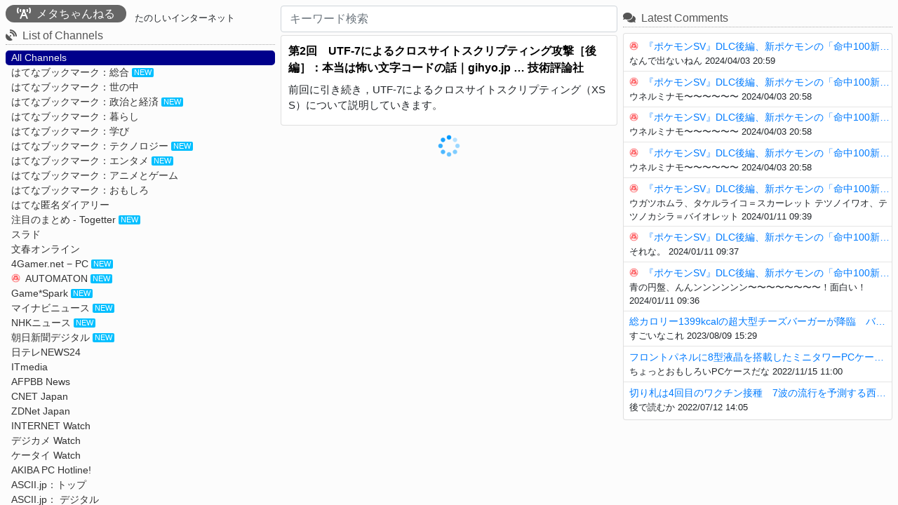

--- FILE ---
content_type: text/html;charset=UTF-8
request_url: https://treewoods.net/meta-ch/article/A090403114656116
body_size: 6919
content:
<!DOCTYPE html>
<html>

<head prefix="og:http://ogp.me/ns#">
    <meta charset="utf-8">
    <meta name="viewport" content="width=device-width, initial-scale=1, shrink-to-fit=no">
    <meta name="_csrf" content="9801de37-2bfc-48ad-b64a-f6646d4a5ace" />
    <meta name="_csrf_header" content="X-CSRF-TOKEN" />
    <meta name="_track_id" content="6fb94396f5a443c5aabf7d7306311333" />

    <meta property="og:title" content="メタちゃんねる|第2回　UTF-7によるクロスサイトスクリプティング攻撃［後編］：本当は怖い文字コードの話｜gihyo.jp … 技術評論社">
    <meta property="og:description" content="前回に引き続き，UTF-7によるクロスサイトスクリプティング（XSS）について説明していきます。">
    <meta property="og:url" content="https://treewoods.net/meta-ch/?url=https://gihyo.jp/admin/serial/01/charcode/0002">
    
    <meta property="og:image" content="https://gihyo.jp/assets/images/ICON/2009/thumb/TH300_343_charcode.png">
    <meta property="og:type">
    <meta property="og:site_name" content="メタちゃんねる">
    <meta name="twitter:card" content="summary">

    <meta name="description" content="前回に引き続き，UTF-7によるクロスサイトスクリプティング（XSS）について説明していきます。">

    <title>メタちゃんねる</title>

    <link rel="shortcut icon" href="/meta-ch/img/favicon.ico">
    <link rel="apple-touch-icon" href="/meta-ch/img/apple-touch-icon.png" sizes="180x180">
    <link rel="icon" type="image/png" href="/meta-ch/img/android-touch-icon.png" sizes="192x192">

    <link rel="stylesheet" href="/meta-ch/webjars/font-awesome/5.15.4/css/all.min.css">
    <link rel="stylesheet" href="/meta-ch/webjars/bootstrap/4.5.3/css/bootstrap.min.css" />
    <link rel="stylesheet" href="/meta-ch/webjars/sweetalert2/11.1.2/dist/sweetalert2.min.css" />
    <link rel="stylesheet" href="/meta-ch/css/index.min.css?v=v20230706-224910%23205" />

    <script async src="https://pagead2.googlesyndication.com/pagead/js/adsbygoogle.js?client=ca-pub-3403903192448604" crossorigin="anonymous"></script>


    <!-- Global site tag (gtag.js) - Google Analytics -->
    <script async src="https://www.googletagmanager.com/gtag/js?id=G-8VKCE6CHER"></script>
    <script>
      window.dataLayer = window.dataLayer || [];
      function gtag(){dataLayer.push(arguments);}
      gtag('js', new Date());

      gtag('config', 'G-8VKCE6CHER');
    </script>

    <script src="/meta-ch/webjars/jquery/3.5.1/jquery.min.js"></script>
    <script src="/meta-ch/webjars/bootstrap/4.5.3/js/bootstrap.min.js"></script>
    <script src="/meta-ch/webjars/vue/2.6.14/vue.min.js"></script>
    <script src="/meta-ch/webjars/sweetalert2/11.1.2/dist/sweetalert2.min.js"></script>
    <script src="/meta-ch/webjars/lodash/4.17.21/dist/lodash.min.js"></script>

</head>

<body style="background-color: #fcfcfc;">
    <div id="app" style="max-width: 1920px;margin: 0 auto;"  v-cloak>
        <div id="top-menu" v-show="isShowNavbar && getNewEntry().length > 1">
            <button class="btn btn-success w-100 btn-lg" v-on:click="setAutoScrollTimer" v-show="!isAutoScroll && !isShowHumbugerMenu">Auto Scroll</button>
            <button class="btn btn-danger w-100 btn-lg" v-on:click="cancelAutoScrollTimer" v-show="isAutoScroll">Stop Scroll</button>
        </div>
        
        <div class="container-fluid" v-on:click="cancelAutoScrollTimer">
            <div class="row" v-cloak>
                
                <div id="left-col" class="overflow-auto sidebar no-scrollbar sticky pt-2 pb-2">
                    <h1 class="h6 pb-1" style="display: inline-block;">
                        <a href="/meta-ch/" style="text-decoration:none;">
                            <span class="main-title"><i class="fas fa-broadcast-tower mr-2"></i><span>メタちゃんねる</span></span>
                        </a>
                    </h1>
                    <h2 class="h6 ml-2" style="display: inline-block;font-size: 0.8rem;vertical-align: bottom;">たのしいインターネット</h2>
                    <h6 class="part-title"><i class="fas fa-satellite-dish mr-2"></i>List of Channels</h6>
                    <ul id="feed-list" class="navigation" style="display: block;margin: 0;">
                        <li v-bind:class="{'selected-feed' : !selectedFeedId}">
                            <a href="/meta-ch/" id="feed-all" class="feed-list-item" v-on:click.prevent="selectFeed(null)" ontouchstart="">
                                <img class="favicon-img" src="/meta-ch/img/favicon.ico" onerror="this.remove();"></img>
                                <span>All Channels</span>
                            </a>
                        </li>
                    </ul>
                    <ul id="feed-list" class="navigation" style="margin-bottom: 0.2rem;">
                        <li v-for="feed in feeds" v-bind:class="{'selected-feed' : feed.id == selectedFeedId}">
                            <a href="#" class="feed-list-item" v-on:click.prevent="selectFeed(feed)">
                                <img class="favicon-img" v-bind:src="feed.favicon" onerror="this.remove();"></img>
                                <span>{{ feed.title }}</span>
                                <span v-if="feed.count > 0" class="feed-new-mark">NEW</span>
                            </a>
                        </li>
                    </ul>
                    <p style="font-size: 0.9rem;margin-left: 0.5rem;"><span class="feed-new-mark" style="margin-right: 0.2rem;">NEW</span>3時間以内の新着</p>
                    <button class="btn btn-danger btn-sm w-100 mb-3 humbuger-menu-colose-btn" v-on:click.prevent="showHumbugerMenu">
                        <span><i class="far fa-times-circle mr-2"></i>メニューを閉じる</span>
                    </button>

                    <div class="mb-2">
                        <span v-for="ad in leftAds" v-html="ad.code"></span>
                    </div>

                    <h6 class="part-title" v-if="months.length > 0"><i class="fas fa-history mr-2"></i>Past Articles of {{ title }}</h6>
                    <ul class="list-unstyled small past-entries">
                        <li v-for="(month, index) in months">
                            <a href="#" v-bind:data-month="month" v-on:click.prevent="selectMonth" v-bind:class="{'selected-month' : month === selectedMonth}" ontouchstart="">{{ formatDateOnly(month, 'YYYY/MM') }}</a>
                        </li>
                    </ul>
                    <h6 class="part-title"><i class="fas fa-info-circle mr-2"></i>About メタちゃんねる</h6>
                    <div class="card p-2 about" style="font-size: 0.8rem;">
                        <p>メタちゃんねるは、いわゆるアンテナサイトになります。</p>
                        <p>サイト内に転載されている動画、画像等の著作権は各権利所有者に帰属いたします。</p>
                        <p>また当サイト及びリンク先のサイトを利用したことにより発生した、いかなる損害及びトラブルに関して当方では一切の責任と義務を負いかねますので予めご了承下さい。</p>
                        <img src="/meta-ch/img/eto_tora_kamifubuki.png" style="width: 100%;height: auto;">
                    </div>
                    <p style="font-size: 0.7rem;color: #aaa;margin-bottom:0;">v20230706-224910#205</p>
                    <p style="font-size: 0.7rem;color: #aaa;margin-bottom:0;" v-if="cacheExpires !== null">{{ 'Cache Expires ' + formatDate(cacheExpires, 'YYYY/MM') }}</p>
                    <button class="btn btn-danger btn-sm w-100 mt-2 humbuger-menu-colose-btn" v-on:click.prevent="showHumbugerMenu">
                        <span><i class="far fa-times-circle mr-2"></i>メニューを閉じる</span>
                    </button>
                </div>
                
                <div id="center-col" class="feed-entries pt-2 mb-2 mb-sm-0"><!-- v-on:wheel="onWheel" v-on:touchmove="onTouchmove"-->
                    <h1 class="h3 pt-2 d-md-none articles-feeed mb-2" >Articles of {{ title }}</h1>
                    <div class="form-inline mb-1">
                        <form action="#" v-on:submit.prevent="searchByWord" class="form-group search-box mx-auto">
                            <input type="search" class="form-control" placeholder="キーワード検索" style="width: 100%" v-model="searchWord" v-on:keydown.enter="searchByWord">
                            
                        </form>
                    </div>
                    <div v-if="entries.length === 0 && searchWord !== '' && !isSearch">
                        <p>表示する記事がありません。</p>
                    </div>
                    <div v-if="entries.length === 0">
                        <div class="card">
                            <div class="card-body">
                                <h5 class="card-title">
                                    <a href="https://gihyo.jp/admin/serial/01/charcode/0002" class="entry-link-sp" target="_blank" rel="noopener noreferrer">第2回　UTF-7によるクロスサイトスクリプティング攻撃［後編］：本当は怖い文字コードの話｜gihyo.jp … 技術評論社</a>
                                    <a href="https://gihyo.jp/admin/serial/01/charcode/0002" class="entry-link-pc" target="_blank" rel="noopener noreferrer">第2回　UTF-7によるクロスサイトスクリプティング攻撃［後編］：本当は怖い文字コードの話｜gihyo.jp … 技術評論社</a>
                                </h5>
                                <div class="mb-2">
                                    <div class="entry">前回に引き続き，UTF-7によるクロスサイトスクリプティング（XSS）について説明していきます。</div>
                                </div>
                            </div>
                        </div>
                    </div>
                    <div v-for="(entry, index) in entries">
                        <div v-bind:id="entry.idx" class="card">
                            <div class="card-body">
                                <h5 class="card-title">
                                    <a href="#" class="entry-link-sp" v-bind:href="entry.url" target="_blank" rel="noopener noreferrer">{{ entry.title }}</a>
                                    <a href="#" class="entry-link-pc" v-bind:href="entry.url" target="_blank" rel="noopener noreferrer">{{ entry.title }}</a>
                                </h5>
                                <div class="mb-2">
                                    <img v-if="entry.ogpImage" v-bind:src="entry.ogpImage" v-on:error="onFailLoadImage(entry)" class="ogp-image"/>
                                    <div v-if="entry.ogpDescription" v-html="convertLink(entry.ogpDescription)" class="entry"></div>
                                    
                                </div>
                                <footer class="entry-footer mb-2">
                                    <div class="text-right col-12 mb-2" style="padding-right: 0.1rem;display: table;">
                                        <span style="display: table-cell;vertical-align: bottom;font-size: 0.75rem;">{{ entry.feedTitle }} {{ formatDate(entry.publishedAt, 'YYYY/MM/DD hh:mm') }}</span>
                                    </div>
                                    <div class="text-left col-12 mb-1" style="padding-left: 0;">
                                        <a href="#" v-bind:href="'https://b.hatena.ne.jp/entry/panel/?mode=confirm&url=' + entry.url" class="btn btn-sm p-0 pr-1 btn-share btn-share-hatena" target="_blank" rel="noopener noreferrer">
                                            <span class="bookmark-icon"></span>
                                        </a>
                                        <a href="#" v-bind:href="'https://twitter.com/share?url=' + entry.url" class="btn btn-sm pt-0 pb-0 btn-share btn-share-twitter" target="_blank" rel="noopener noreferrer"><i class="fab fa-twitter mr-1"></i>ツイート</a>
                                        <a href="#" v-bind:href="'/article/' + entry.articleId" v-on:click.prevent="viewEntry(entry)" class="btn btn-sm pt-0 pb-0 btn-share btn-link"><i class="fas fa-link mr-1"></i></i>Link</a>
                                    </div>
                                </footer>
                                <footer v-if="entry.postComments.length !== 0" class="mb-4">
                                    <div class="bookmark-comments">
                                        <h6 class="bookmark-comment-title">コメント</h6>
                                        <tmplete v-for="(comment, index) in entry.postComments">
                                            <tmplete>
                                                <hr class="bookmark-separator" v-if="index !== 0" />
                                                <p class="bookmark-timestamp">
                                                    <span>{{ formatDate(comment.createdAt, 'YYYY/MM/DD hh:mm') }}</span>
                                                    <a href="#" v-bind:href="articleLink + entry.articleId + '/#' + entry.articleId + '-comment-' + comment.seq" v-on:click.prevent="onClikcCommentLink(comment)">
                                                        <span class="ml-2">#{{ comment.seq }}</span>
                                                    </a>
                                                    <button class="btn btn-sm btn-link comment-res-btn" v-on:click.prevent="responseComment(entry, comment.seq)">
                                                        <i class="fas fa-comment-dots" title="このコメントにレスする"></i>
                                                    </button>
                                                </p>
                                                <p class="entry-comment" v-bind:id="entry.articleId + '-comment-' + comment.seq" v-html="convertComment(entry, comment.contents)">{{ comment.contents }}</p>
                                            </tmplete>
                                        </tmplete>
                                    </div>
                                </footer>
                                <div class="write-comment">
                                    <textarea placeholder="コメントする（200文字まで）" class="write-comment-textarea" v-bind:id="entry.articleId + '-write-comment-textarea'" v-on:focus="onFocusCommentArea(entry)" v-bind:class="{'write-comment-textarea-focus' : entry.commentFocus || entry.commnetWriteText.length !== 0}" v-bind:value="entry.commnetWriteText" v-on:input="entry.commnetWriteText = $event.target.value"></textarea>
                                    <div style="display: flex; width: 100%;" v-if="entry.commentFocus || entry.commnetWriteText.length !== 0">
                                        <div class="text-left col-3" style="padding-left: 0;">
                                            <span class="write-comment-textarea-counter" style="vertical-align: middle;font-size: 0.75rem;" v-bind:class="{'write-comment-textarea-over' : entry.commnetWriteText.length > 200}" v-show="entry.commnetWriteText.length !== 0">{{ entry.commnetWriteText.length }} / 200</span>
                                        </div>
                                        <div class="text-right col-9" style="padding-right: 0;">
                                            <button class="btn btn-sm btn-danger" v-on:click.prevent="cancelComment(entry)"><i class="fas fa-times-circle mr-2"></i>取り消し</button>
                                            <button class="btn btn-sm" v-bind:class="[entry.commnetWriteText.length <= 200 ? 'btn-primary ' : 'btn-danger']" v-bind:disabled="entry.commnetWriteText.length === 0 || entry.commnetWriteText.length > 200" v-on:click.prevent="postComment(entry)"><i class="fas fa-pen mr-2"></i>コメント</button>
                                        </div>
                                    </div>
                                </div>

                                <footer v-if="entry.commentCount !== 0" class="mt-1">
                                    <div v-if="!entry.isShowComment">
                                        <button class="btn btn-info btn-sm hatena-btn" v-on:click.prevent="showBookMarkComment(entry,$event)">
                                            <span>はてなブックマークコメントを読む</span>
                                            <span class="badge badge-light" >{{entry.commentCount}}</span>
                                        </button>
                                    </div>
                                    <div v-if="entry.isShowComment" class="bookmark-comments">
                                        <button class="btn btn-danger btn-sm hatena-btn" v-on:click.prevent="closeBookMarkComment(entry)">
                                            <span>はてなブックマークコメントを閉じる</span>
                                        </button>
                                        <h6 class="bookmark-comment-title">はてなブックマークコメント</h6>
                                        <tmplete v-for="(bookmark, index) in entry.bookmarks" :key="bookmark.seq">
                                            <tmplete v-show="bookmark.visible">
                                                <hr class="bookmark-separator" v-if="index !== 0" />
                                                <div style="display: table;">
                                                    <a target="_blank" rel="noopener noreferrer" v-bind:href="'//b.hatena.ne.jp/' + bookmark.user" style="display: table-cell;vertical-align: top;padding-top:0.1rem">
                                                        <img class="bookmark-profile" v-bind:src="'https://cdn.profile-image.st-hatena.com/users/' + bookmark.user + '/profile.png'" onerror="this.remove();"></img>
                                                    </a>
                                                    <div style="display: table-cell;padding-left: 0.5rem;padding-right: 0.25rem;">
                                                        <p class="bookmark-timestamp">
                                                            <span >{{ bookmark.timestamp }}</span>
                                                            <a class="bookmark-timestamp" target="_blank" rel="noopener noreferrer" v-bind:href="'https://b.hatena.ne.jp/' + bookmark.user">
                                                                <span>{{ bookmark.user }}</span>
                                                            </a>
                                                        </p>
                                                        <p class="bookmark-comment" v-html="convertLink(bookmark.comment)">bookmark.comment</p>
                                                        <p class="bookmark-tag mt-2" v-if="bookmark.tags && bookmark.tags.length !== 0">
                                                            <i class="fas fa-tag" style="font-size: 0.75rem;"></i>
                                                            <a v-for="tag in bookmark.tags" class="mr-2" target="_blank" rel="noopener noreferrer" v-bind:href="'https://b.hatena.ne.jp/' + bookmark.user + '/' + tag + '/'">{{ tag }}</a>
                                                        </p>
                                                    </div>
                                                </div>
                                            </tmplete>
                                        </tmplete>
                                    </div>
                                    <div v-show="entry.hasNextBookMarkComment">
                                        <button class="btn btn-info btn-sm hatena-btn mt-2" v-on:click.prevent="showBookMarkComment(entry,$event)">
                                            <span>つづきを読む</span><span class="badge badge-light" >{{entry.commentShowCount}}</span>
                                        </button>
                                    </div>
                            </footer>
                            </div>
                        </div>
                        <div v-if="index % 4 === 0" class="text-center" style="height: fit-content;">
                            <!--
                            <span v-for="ad in feedAds" v-html="ad.code"></span>
                            -->
                            <span v-html="feedAds[(index / 4) % feedAds.length].code"></span>
                        </div>
                    </div>
                    <div v-show="isSearch" id="loading-img" style="margin-top: 0.8rem;">
                        <img src="/meta-ch/img/loading.gif" width="32" height="32" alt="loading" />
                    </div>
                </div>

                
                <div id="right-col" class="overflow-auto no-scrollbar sticky pt-2 mb-2 mb-sm-0">
                    <h6 class="part-title" v-if="getNewEntry().length > 1"><i class="fas fa-newspaper mr-2"></i>Articles of {{ title }}</h6>
                    <ul id="entry-list" class="navigation mb-2" v-if="getNewEntry().length > 1">
                        <li v-for="entry in getNewEntry()" v-bind:class="{'current-view-entry' : dispEntryIdx === entry.index}">
                            <a href="#" v-bind:href="articleLink + entry.articleId" class="entry-list-item" v-on:click.prevent="onSelectEtnry(entry)">
                                <img class="favicon-img" v-bind:src="entry.favicon" onerror="this.remove();"></img>
                                <span>{{ entry.title }}</span>
                            </a>
                        </li>
                    </ul>
                    <div class="mb-2">
                        <span v-for="ad in rightAds" v-html="ad.code"></span>
                    </div>
                    <button class="btn btn-danger btn-sm mb-3 article-menu-colose-btn" v-on:click.prevent="showArticleList">
                        <span><i class="far fa-times-circle mr-2"></i>メニューを閉じる</span>
                    </button>
                    <h6 class="part-title"><i class="fas fa-comments mr-2"></i>Latest Comments</h6>
                    <div class="card pt-2 pb-2" style="font-size: 0.8rem;" v-if="comments.length !== 0">
                        <div v-for="(comment, index) in comments" class="navigation latest-comments">
                            <hr class="bookmark-separator" v-if="index !== 0" />
                            <a href="#" v-bind:href="articleLink + comment.articleId">
                                <img class="favicon-img" v-bind:src="comment.favicon" onerror="this.remove();"></img>
                                <span>{{ comment.title }}</span>
                            </a>
                            <div class="ml-2">
                                <p style="margin: 0;line-height:1.2rem;">
                                    <span>{{ comment.contents}}</span>
                                    <span class="bookmark-timestamp" style="padding-top: 0;">{{ formatDate(comment.createdAt, 'YYYY/MM/DD hh:mm') }}</span>
                                </p>
                            </div>
                        </div>
                    </div>
                    <button class="btn btn-danger btn-sm mb-3 article-menu-colose-btn" v-on:click.prevent="showArticleList">
                        <span><i class="far fa-times-circle mr-2"></i>メニューを閉じる</span>
                    </button>
                </div>

                <div id="humbuger-menu-btn">
                    <a class="btn btn-primary btn-lg" href="#" v-if="!isShowHumbugerMenu" v-on:click="showHumbugerMenu">
                        <i class="fas fa-bars"></i>
                    </a>
                    
                </div>

                
                <div id="page-top-arrow">
                    <a class="btn btn-danger btn-lg" href="#" v-on:click.prevent="scrollToTop"><span>▲</span></a>
                </div>
            </div>
        </div>

        <nav id="sp-menu" class="fixed-bottom navbar navbar-dark bg-dark" v-if="!isShowHumbugerMenu && !isShowListArticles">
            <div class="col-3 text-center"><button class="btn" v-on:click="showHumbugerMenu"><i class="fas fa-bars fa-lg"></i></button></div>
            <div class="col-3 text-center">
                <button class="btn" v-on:click="setAutoScrollTimer" v-show="!isAutoScroll" style="color:springgreen;"><i class="fas fa-play-circle fa-lg"></i></button>
                <button class="btn" v-on:click="cancelAutoScrollTimer" v-show="isAutoScroll" style="color:orangered;"><i class="fas fa-stop-circle fa-lg"></i></button>
            </div>
            <div class="col-3 text-center"><button class="btn" v-on:click.prevent="scrollToTop"><span style="font-size: 1.0rem;">▲</span></button></div>
            <div class="col-3 text-center"><button class="btn" v-on:click="showArticleList"><i class="fas fa-list-ul fa-lg"></i></button></div>
        </nav>

    </div>


    <script>
        /*<![CDATA[*/
        const applicationName = "\u30E1\u30BF\u3061\u3083\u3093\u306D\u308B";

        const getFeedsLink = "\/meta-ch\/api\/feeds";
        const getEntriesLink = "\/meta-ch\/api\/entries";
        const csrfToken = "\/meta-ch\/csrf-token";
        const postCommentLink = "\/meta-ch\/api\/post-comment";
        const clickUrlLink = "\/meta-ch\/api\/click-url";

        const rootLink = "\/meta-ch\/";
        const etnryLink = "\/meta-ch\/entry\/";
        const articleLink = "\/meta-ch\/article\/";
        /*]]>*/
    </script>

    <script type="text/javascript" src="/meta-ch/js/common.min.js?v=v20230706-224910%23205"></script>
    <script type="text/javascript" src="/meta-ch/js/md5.min.js?v=v20230706-224910%23205"></script>
    <script type="text/javascript" src="/meta-ch/js/index.min.js?v=v20230706-224910%23205"></script>
</body>

</html>

--- FILE ---
content_type: text/html; charset=utf-8
request_url: https://www.google.com/recaptcha/api2/aframe
body_size: 266
content:
<!DOCTYPE HTML><html><head><meta http-equiv="content-type" content="text/html; charset=UTF-8"></head><body><script nonce="Yzi-5qamn7cnnIFlbwlCFQ">/** Anti-fraud and anti-abuse applications only. See google.com/recaptcha */ try{var clients={'sodar':'https://pagead2.googlesyndication.com/pagead/sodar?'};window.addEventListener("message",function(a){try{if(a.source===window.parent){var b=JSON.parse(a.data);var c=clients[b['id']];if(c){var d=document.createElement('img');d.src=c+b['params']+'&rc='+(localStorage.getItem("rc::a")?sessionStorage.getItem("rc::b"):"");window.document.body.appendChild(d);sessionStorage.setItem("rc::e",parseInt(sessionStorage.getItem("rc::e")||0)+1);localStorage.setItem("rc::h",'1769180073844');}}}catch(b){}});window.parent.postMessage("_grecaptcha_ready", "*");}catch(b){}</script></body></html>

--- FILE ---
content_type: text/css
request_url: https://treewoods.net/meta-ch/css/index.min.css?v=v20230706-224910%23205
body_size: 2689
content:
[v-cloak]{display:none}body::-webkit-scrollbar{display:none}span.main-title{background-color:#666;color:#FFF;padding:.25rem;border-radius:48px;padding-left:1rem;padding-right:1rem}.part-title{color:#555;border-bottom:dotted 1px #aaa;padding-bottom:.2rem;padding-left:.5rem;padding-right:.5rem}.articles-feeed{text-align:center;max-width:100%;display:block;overflow:hidden;text-overflow:ellipsis;white-space:nowrap;font-size:1.2rem;padding-left:1rem;padding-right:1rem;padding-top:0 !important;margin-bottom:0;color:#333}.search-box{width:97%;margin-bottom:0}@media screen and (min-width:576px){.search-box{margin-bottom:1rem;width:100%}}#top-menu{display:none}@media screen and (min-width:576px){#top-menu{display:block;position:fixed;bottom:12px;left:calc((100vw / 2) - 230px);width:460px;z-index:10000;opacity:.9}}.feed-new-mark{background-color:deepskyblue;color:white;border-radius:2px;font-size:.7rem;vertical-align:text-bottom;padding-left:.2rem;padding-right:.2rem;padding-bottom:1px}.ads_responsive{width:320px;height:100px}.ads_responsive_right{display:none}@media screen and (min-width:576px){.ads_responsive{width:480px;height:80px}.ads_responsive_right{width:calc((100vw - 500px) / 2);height:120px}}#left-col{display:none;padding-left:.5rem;padding-right:.5rem;width:100%;text-align:left;background-color:#eef;z-index:1000;margin-left:0}#center-col{width:100%}#right-col{display:none;padding-left:0;padding-right:0;width:100%}#title{max-width:220px;display:block;overflow-x:hidden;text-overflow:ellipsis;white-space:nowrap}.entry-link-sp{display:-webkit-box !important}.entry-link-pc{display:none !important}#page-top-arrow{display:none}#sp-menu{color:white}#sp-menu button{color:white}.article-menu-colose-btn{width:95%;margin-left:auto;margin-right:auto;display:block}@media screen and (min-width:576px){#center-col{width:480px;padding-left:.5rem}#right-col{display:block;width:calc((100vw - 480px));padding-left:.5rem;padding-right:.5rem}#title{max-width:600px}.entry-link-sp{display:none !important}.entry-link-pc{display:-webkit-box !important}#humbuger-menu-btn{display:block !important;position:fixed;bottom:12px;left:12px;z-index:9999}#humbuger-menu-btn a{opacity:.9}#page-top-arrow{display:none;position:fixed;bottom:12px;right:12px;z-index:9999}#page-top-arrow a{opacity:.8}.article-menu-colose-btn{display:none}#sp-menu{display:none}.part-title{padding-left:0;padding-right:0}}@media screen and (min-width:992px){#left-col{display:block;width:calc((100vw - 480px) / 2);max-width:720px;margin-left:0;background-color:#fcfcfc}#center-col{width:480px;padding-left:0}#right-col{display:block;width:calc((100vw - 480px) / 2);max-width:720px}#humbuger-menu-btn{display:none !important}.humbuger-menu-colose-btn{display:none}#title{max-width:600px}}.feed-entries{width:100%}.navbar{border-radius:0;border:0;min-height:28px !important}.navbar-default{border-radius:0;background-color:#5b6356}.navbar-brand{font-size:16px;padding-top:0;padding-bottom:0}.navbar-nav>li>a{padding-top:5px !important;padding-bottom:5px !important;font-size:12px}.navbar-nav>li>p{margin-top:8px !important;margin-bottom:0 !important;font-size:12px}.navbar-default .navbar-brand{color:whitesmoke}.navbar-default .navbar-brand:hover,.navbar-default .navbar-brand:focus{color:red}.navbar-default .navbar-nav .navbar-text{color:whitesmoke}.navbar-default .navbar-nav>li>a{color:whitesmoke;background-color:transparent}.infomation-area{position:fixed;margin-top:48px;z-index:1000;overflow-x:hidden;overflow-y:auto;padding:8px;background-color:#2f2f2f;color:whitesmoke;margin-left:800px;height:100%}.no-scrollbar::-webkit-scrollbar{display:none}.sticky{position:sticky;top:0;height:100vh}.under-fix-nabvar{padding-top:54px}.navigation a:hover{background-color:red;color:whitesmoke;text-decoration:none}.latest-comments a{color:#007bff !important}.latest-comments a:hover{color:whitesmoke !important}.selected-feed{background-color:darkblue;border-radius:5px}.selected-feed a{color:whitesmoke !important}.selected-month{background-color:darkblue;border-radius:5px}a.selected-month{color:whitesmoke !important}.navigation a{width:100%;display:block;padding-left:.5rem;font-size:.9rem;white-space:nowrap;text-overflow:ellipsis;overflow:hidden;color:#333}.navigation a:hover{background-color:red;color:whitesmoke;text-decoration:none;border-radius:5px}.navigation .active-menu{color:whitesmoke;font-weight:normal;background-color:#337ab7}#feed-list{padding-left:0}#feed-list li{list-style-type:none}@media screen and (min-width:1400px){#feed-list{display:inline-table}#feed-list li{display:inline-flex;width:50%}}#entry-list{padding-left:0}#entry-list li{list-style-type:none}nav .mb-2,.my-2{margin-top:0 !important;margin-bottom:0 !important}div.entry img{max-width:100%;height:auto}.card{margin-bottom:.5rem}.card-title{margin-bottom:0;bottom:-3px}.card-title a{color:black;font-weight:600;font-size:1.0rem;text-overflow:ellipsis;overflow:hidden;display:-webkit-box;-webkit-line-clamp:2;-webkit-box-orient:vertical;line-height:1.5rem;word-break:break-all}.card-title a:hover{color:orangered;text-decoration:none}.card-body{padding:.6rem}.card-body img.ogp-image{max-width:100%;height:auto;max-height:320px;margin-top:.5rem;display:block;margin-left:auto;margin-right:auto}.entry{margin-top:.5rem;font-size:.95rem;white-space:pre-line;overflow-y:hidden;-webkit-line-clamp:10;-webkit-box-orient:vertical;text-overflow:ellipsis;display:-webkit-box;max-height:230px;word-break:break-all}.hatena-btn{width:100%;margin-top:5px}.hatena-btn .badge{margin-left:.5rem}#loading-img{margin-left:auto;margin-right:auto;width:fit-content}.bookmark-count{font-size:.8rem}.bookmark-comments{font-size:.8rem}.bookmark-timestamp{display:inline-block;padding-top:0rem;margin:0}.bookmark-profile{margin-top:.2rem;display:table-cell;height:auto;width:32px;border-radius:4px}.bookmark-comment{display:table-cell;word-break:break-all;margin-bottom:0}.bookmark-tag{display:flow-root;word-break:break-all;margin-bottom:0;color:#777}.bookmark-tag a{color:#777 !important}.bookmark-separator{margin-top:.3rem;margin-bottom:.3rem;margin-left:0;margin-right:0}.entry-comment{margin-bottom:.2rem;white-space:pre-wrap;max-height:12rem;overflow-y:auto}#humbuger-menu-btn{display:none}.bookmark-comment-title{font-size:.8rem;line-height:1.5rem;margin-top:.5rem;border-bottom:double #DDD;font-weight:800;margin-bottom:0}.write-comment{border:1px solid #ccc;border-radius:3px;padding:.5rem}.write-comment-textarea{border:0;box-sizing:border-box;outline:0;resize:none;width:100%;height:1.5rem;overflow:hidden}@media screen and (min-width:576px){.write-comment-textarea{height:1.2rem}}.write-comment-textarea-focus{height:10rem;overflow:auto}.write-comment-textarea-counter{padding:8px}.write-comment-textarea-over{animation:flash 1s linear infinite;color:white;background-color:red;border-radius:4px}@keyframes flash{0,100%{opacity:1}50%{opacity:0}}.btn:disabled{cursor:not-allowed}@media screen and (min-width:576px){.write-comment-textarea{font-size:.9rem}}.btn-share{height:1.5rem}.btn-share-twitter{background-color:#1d9bf0;color:#fff;font-weight:400}.btn-share-twitter:active,.btn-share-twitter:focus,.btn-share-twitter:hover{background-color:#0c7abf !important;color:#fff;font-weight:400}.btn-share-twitter:active{box-shadow:inset 0 3px 5px rgba(0,0,0,.1)}.btn-share-twitter:active{box-shadow:inset 0 3px 7px rgba(0,0,0,.1)}.bookmark-icon{background-image:url(https://b.st-hatena.com/images/entry-button/standard-ja.svg);background-position:center;background-size:78px 14px;width:78px;height:14px;display:inline-block;vertical-align:bottom}.btn-share-hatena{background-color:#00a4de;color:#fff;font-weight:900;font-size:.75rem;width:6rem}.btn-share-hatena:active,.btn-share-hatena:focus,.btn-share-hatena:hover{color:#fff;background-color:#0091c5}.favicon-img{width:.8rem;height:.8rem;margin-right:.25rem;margin-bottom:.2rem}ul.past-entries{font-family:'Segoe UI',monospace,serif}ul.past-entries li{display:inline-block}ul.past-entries a{padding-left:.25rem;padding-right:.25rem;padding-top:.2rem;padding-bottom:.2rem}ul.past-entries a:hover{background-color:red;color:whitesmoke;text-decoration:none;border-radius:5px}.current-view-entry{background-color:darkblue;border-radius:5px}.current-view-entry a{color:whitesmoke}.comment-res-btn{vertical-align:baseline}.about p{margin-bottom:0;line-height:1.5rem}div.ref-comment-view{position:fixed;background-color:beige;color:#000;font-size:.8rem;padding:.5rem;max-width:380px;border-radius:4px}